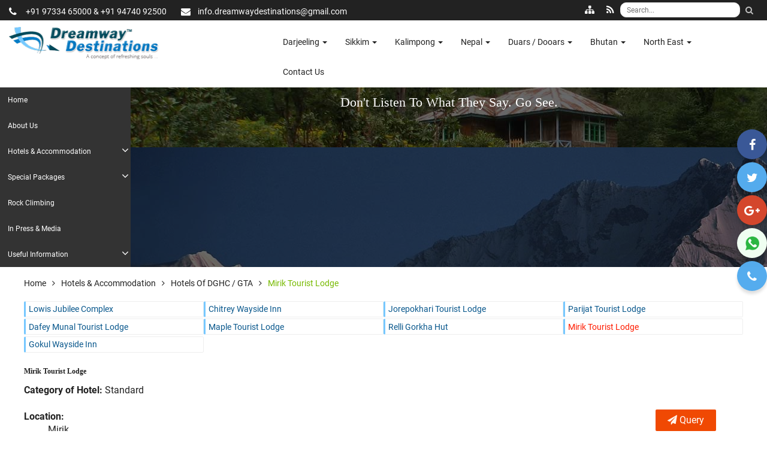

--- FILE ---
content_type: text/html; charset=UTF-8
request_url: https://www.visittobengal.com/mirik-tourist-lodge.php
body_size: 10795
content:
<!DOCTYPE html>
<html lang="en">
    <head>
        <meta http-equiv="Content-Type" content="text/html" charset="UTF-8">
        <meta name="viewport" content="width=device-width, initial-scale=1">
        <title>Mirik Tourist Lodge</title>

        <meta name="description" data-react-helmet="true" content="Mirik Tourist Lodge" >
        <meta name="robots" content="index,follow" />
        <meta name="googlebot" content="index, follow" />
        <meta name="yahooseeker" content="index, follow" />
        <meta name="msnbot" content="index, follow" />
        <meta name="Rating" content="General" />
                    <base href="https://www.visittobengal.com/" />  
                
        <meta name="cache-control" content="cache">
        <meta http-equiv="X-UA-Compatible" content="IE=edge">
        <meta name="author" content="visittobengal.com">
        <meta name="copyright" content="visittobengal.com">
       
        <meta property="og:title" data-react-helmet="true" content="Mirik Tourist Lodge" />
        <meta property="og:type" content="website" />
        <meta property="og:url" content="https://www.visittobengal.com/mirik-tourist-lodge.php" />
        <meta property="og:site_name" content="visittobengal.com" />
        <meta property="og:description" data-react-helmet="true" content="Mirik Tourist Lodge" />

        <meta name="twitter:card" content="summary" />
        <meta name="twitter:site" content="@visittobengal" />
        <meta name="twitter:title" content="Mirik Tourist Lodge" />
        <meta name="twitter:description" content="Mirik Tourist Lodge" />
        <meta name="twitter:image" content="https://www.visittobengal.com/userassets/images/dreamway-destinations-logo.png" />

        <meta name="document-type" content="public" />
        <meta name="document-distribution" content="global" />
        <meta name="classification" content="Dreamway Destinations" />
        <meta name="coverage" content="Worldwide" />
        <meta name="allow-search" content="yes" />
        <meta name="rating" content="safe for kids" />

        <meta name="reply-to" content="info@dreamwaydestinations.com" />
        <meta name="revisit-after" content="daily" />
        <meta name="expires" content="never" />
        <meta name="language" content="english" />
        <meta name="geo.region" content="Siliguri-WB-India" />
        <meta name="geo.placename" content="Bagdogra, West Bengal" />
        <meta name="geo.position" content="26.7008054,88.319185" />
        <meta name="ICBM" content="26.7008054,88.319185" />
		<meta name="design by" content="https://www.apexinvention.com" />

        <link rel="icon" href="favicon.png">
        

        <!-- jQuery js -->
        <script src="./userassets/js/jquery-2.1.4.min.js"></script> 
        <!-- base js -->
        <script src="./userassets/js/base.js"></script>        
        

    </head>
    <body itemscope itemtype="http://schema.org/WebPage">
        <div class="boxed_wrapper">
            <header class="top-bar padd-1">
                <div class="clearfix">
                    <ul class="top-bar-text float_left">
                        <li><i class="fa fa-phone"></i> +91 97334 65000 & +91 94740 92500</li>
                        <li><i class="fa fa-envelope"></i>info.dreamwaydestinations@gmail.com</li>
                    </ul>
                    <div class="float_right" itemscope itemtype="http://schema.org/WebSite">
                        <link itemprop="url" href="https://www.visittobengal.com/"/>
                        <form itemprop="potentialAction" itemscope itemtype="http://schema.org/SearchAction" action="search.php" method="get" name="SearchForm" id="SearchForm">
                            <meta itemprop="target" content="https://www.visittobengal.com/search.php?q={q}"/>
                            <input class="search-box" itemprop="query-input" name="q" type="search" placeholder="Search..." />
                            <button type="submit" value="Search" name="Submit" class="search-button"><span class="icon fa fa-search"></span></button>
                        </form>
                    </div>
                    <a class="rssicon" href="rss.php" target="_blank"><i class="fa fa-rss"></i></a>
                    <a class="rssicon" href="site-map.php"><i class="fa fa-sitemap" aria-hidden="true"></i></a>
                </div>
            </header>
            <div class="mainmenu-area stricky padd-1">
                <div class="row">
                    <div class="col-md-3">
                        <div class="main-logo">
                            <a href="index.php"><img src="userassets/images/dreamway-destinations-logo.png" alt="Dreamway Destinations"></a>
                        </div>
                    </div>
                    <div class="col-md-8 menu-column" style="float: right">
                        <nav class="main-menu"> 												
                                <div class="collapse navbar-collapse js-navbar-collapse">
        <ul class="nav navbar-nav">
                            <li itemscope itemtype="http://www.schema.org/SiteNavigationElement" class="dropdown mega-dropdown">
                    <a itemprop="url" title="Darjeeling Tour Information | Destinations around Darjeeling" href="https://www.visittobengal.com/darjeeling.php" >
                        <span itemprop="name">Darjeeling <span class="caret"></span></span></a>
                                                <ul class="dropdown-menu mega-dropdown-menu">
                                                                    <li class="col-sm-4">
                                        <ul>
                                            <li itemscope itemtype="http://www.schema.org/SiteNavigationElement" class="dropdown-header">
                                                                                                <a itemprop="url" title="Darjeeling Tour Packages, Book Darjeeling Holiday Package at Reasonable Price" href="https://www.visittobengal.com/darjeeling-packages.php" >
                                                    <span itemprop="name">Darjeeling Packages</span>
                                                </a>
                                            </li>
                                                                                                <li itemscope itemtype="http://www.schema.org/SiteNavigationElement"><a itemprop="url" title="Darjeeling Tour Package 02 Nights & 03 Days" href="https://www.visittobengal.com/darjeeling-tour-02-nights-03-days.php" ><span itemprop="name">Darjeeling Tour 02 N & 03 D</span></a>
                                                    </li>
                                                                                                        <li itemscope itemtype="http://www.schema.org/SiteNavigationElement"><a itemprop="url" title="Kurseong 02 Nights & 03 Days | Darjeeling Tour Package" href="https://www.visittobengal.com/kurseong-visit-for-02-nights-03-days.php" ><span itemprop="name">Kurseong Tour 02 N & 03 D</span></a>
                                                    </li>
                                                                                                        <li itemscope itemtype="http://www.schema.org/SiteNavigationElement"><a itemprop="url" title="Tinchuley Package Tour for 03 Nights & 04 Days" href="https://www.visittobengal.com/tinchuley-takdah-03-nights-04-days.php" ><span itemprop="name">Tinchuley & Takdah 03 N & 04 D</span></a>
                                                    </li>
                                                                                                        <li itemscope itemtype="http://www.schema.org/SiteNavigationElement"><a itemprop="url" title="Darjeeling Tour Package 03 Nights & 04 Days" href="https://www.visittobengal.com/darjeeling-tour-03-nights-04-days.php" ><span itemprop="name">Darjeeling Tour 03 N & 04 D</span></a>
                                                    </li>
                                                                                                        <li itemscope itemtype="http://www.schema.org/SiteNavigationElement"><a itemprop="url" title="Darjeeling & Chatakpur Package 04 Nights & 05 Days" href="https://www.visittobengal.com/darjeeling-chatakpur-04-nights-05-days.php" ><span itemprop="name">Darjeeling & Chatakpur 04 N & 05 D</span></a>
                                                    </li>
                                                                                            </ul>
                                    </li>
                                                                        <li class="col-sm-4">
                                        <ul>
                                            <li itemscope itemtype="http://www.schema.org/SiteNavigationElement" class="dropdown-header">
                                                                                                <a itemprop="url" title="Darjeeling Travel Information | Places to visit in Darjeeling" href="https://www.visittobengal.com/destinations-of-darjeeling.php" >
                                                    <span itemprop="name">Destinations of Darjeeling</span>
                                                </a>
                                            </li>
                                                                                                <li itemscope itemtype="http://www.schema.org/SiteNavigationElement"><a itemprop="url" title="Darjeeling Tour Information | Destinations around Darjeeling" href="https://www.visittobengal.com/darjeeling-town.php" ><span itemprop="name">Darjeeling Town</span></a>
                                                    </li>
                                                                                                        <li itemscope itemtype="http://www.schema.org/SiteNavigationElement"><a itemprop="url" title="Mirik Tour Information | Destinations around Mirik" href="https://www.visittobengal.com/mirik-lake.php" ><span itemprop="name">Mirik (Lake)</span></a>
                                                    </li>
                                                                                                        <li itemscope itemtype="http://www.schema.org/SiteNavigationElement"><a itemprop="url" title="Kurseong Tour Information | Destinations around Kurseong" href="https://www.visittobengal.com/kurseong.php" ><span itemprop="name">Kurseong</span></a>
                                                    </li>
                                                                                                        <li itemscope itemtype="http://www.schema.org/SiteNavigationElement"><a itemprop="url" title="Lamahatta & Peshok Tour Information | Destinations around Lamahatta & Peshok" href="https://www.visittobengal.com/lamahatta-peshok.php" ><span itemprop="name">Lamahatta & Peshok</span></a>
                                                    </li>
                                                                                                        <li itemscope itemtype="http://www.schema.org/SiteNavigationElement"><a itemprop="url" title="Sandakphu Tour Information | Destinations around Sandakphu" href="https://www.visittobengal.com/sandakphu-falut-trek.php" ><span itemprop="name">Sandakphu or Sandakfu/ Falut Trek</span></a>
                                                    </li>
                                                                                            </ul>
                                    </li>
                                                                        <li class="col-sm-4">
                                        <ul>
                                            <li itemscope itemtype="http://www.schema.org/SiteNavigationElement" class="dropdown-header">
                                                                                                <a itemprop="url" title="Special Attraction in Darjeeling" href="https://www.visittobengal.com/special-attraction-darjeeling.php" >
                                                    <span itemprop="name">Special Attraction</span>
                                                </a>
                                            </li>
                                                                                                <li itemscope itemtype="http://www.schema.org/SiteNavigationElement"><a itemprop="url" title="Homestay at Darjeeling, Eco-homestay at Darjeeling," href="https://www.visittobengal.com/eco-home-stay-darjeeling.php" ><span itemprop="name">Home Stay</span></a>
                                                    </li>
                                                                                                        <li itemscope itemtype="http://www.schema.org/SiteNavigationElement"><a itemprop="url" title="Tea Tourism In Darjeeling" href="https://www.visittobengal.com/tea-tourism-darjeeling.php" ><span itemprop="name">Tea Tourism</span></a>
                                                    </li>
                                                                                                        <li itemscope itemtype="http://www.schema.org/SiteNavigationElement"><a itemprop="url" title="Corporate Package" href="https://www.visittobengal.com/corporate-pacakges-darjeeling.php" ><span itemprop="name">Corporate Packages</span></a>
                                                    </li>
                                                                                                        <li itemscope itemtype="http://www.schema.org/SiteNavigationElement"><a itemprop="url" title="Adventure Tour Activities :: Darjeeling" href="https://www.visittobengal.com/adventure-tourism-darjeeling.php" ><span itemprop="name">Adventure Tourism</span></a>
                                                    </li>
                                                                                                        <li itemscope itemtype="http://www.schema.org/SiteNavigationElement"><a itemprop="url" title="Sightseeing Places in Darjeeling Town" href="https://www.visittobengal.com/sightseeing-at-darjeeling.php" ><span itemprop="name">Sightseeing at Darjeeling</span></a>
                                                    </li>
                                                                                            </ul>
                                    </li>
                                                                </ul>
                                            </li>
                                <li itemscope itemtype="http://www.schema.org/SiteNavigationElement" class="dropdown mega-dropdown">
                    <a itemprop="url" title="Sikkim Tourism and Travel Information" href="https://www.visittobengal.com/sikkim.php" >
                        <span itemprop="name">Sikkim <span class="caret"></span></span></a>
                                                <ul class="dropdown-menu mega-dropdown-menu">
                                                                    <li class="col-sm-4">
                                        <ul>
                                            <li itemscope itemtype="http://www.schema.org/SiteNavigationElement" class="dropdown-header">
                                                                                                <a itemprop="url" title="Sikkim Travel Information | Places to visit in Sikkim" href="https://www.visittobengal.com/destinations-of-sikkim.php" >
                                                    <span itemprop="name">Destinations of Sikkim</span>
                                                </a>
                                            </li>
                                                                                                <li itemscope itemtype="http://www.schema.org/SiteNavigationElement"><a itemprop="url" title="Gangtok Tour Information | Destinations around Gangtok" href="https://www.visittobengal.com/gangtok.php" ><span itemprop="name">Gangtok</span></a>
                                                    </li>
                                                                                                        <li itemscope itemtype="http://www.schema.org/SiteNavigationElement"><a itemprop="url" title="Pelling & Yuksom Tour Information | Destinations around Pelling & Yuksom" href="https://www.visittobengal.com/pelling.php" ><span itemprop="name">Pelling & Yuksom</span></a>
                                                    </li>
                                                                                                        <li itemscope itemtype="http://www.schema.org/SiteNavigationElement"><a itemprop="url" title="Namchi & Ravangla Tour Information | Destinations around South Sikkim" href="https://www.visittobengal.com/ravangla.php" ><span itemprop="name">Namchi & Ravangla</span></a>
                                                    </li>
                                                                                                        <li itemscope itemtype="http://www.schema.org/SiteNavigationElement"><a itemprop="url" title="Lachung & Yumthang valley Tour Information | Destinations around Yumthang" href="https://www.visittobengal.com/lachung-yumthang-valley.php" ><span itemprop="name">Lachung & Yumthang Valley</span></a>
                                                    </li>
                                                                                                        <li itemscope itemtype="http://www.schema.org/SiteNavigationElement"><a itemprop="url" title="Lachen & Gurudongmar Lake Tour Information | Destinations around Lachen" href="https://www.visittobengal.com/lachen-gurudongmar-lake-sikkim.php" ><span itemprop="name">Lachen & Gurudongmar Lake</span></a>
                                                    </li>
                                                                                            </ul>
                                    </li>
                                                                        <li class="col-sm-4">
                                        <ul>
                                            <li itemscope itemtype="http://www.schema.org/SiteNavigationElement" class="dropdown-header">
                                                                                                <a itemprop="url" title="Sikkim Tour Packages" href="https://www.visittobengal.com/sikkim-packages.php" >
                                                    <span itemprop="name">Sikkim Package</span>
                                                </a>
                                            </li>
                                                                                                <li itemscope itemtype="http://www.schema.org/SiteNavigationElement"><a itemprop="url" title="Amazing Aritar Tour Package 2 Nights 3 Days (Silk Route)" href="https://www.visittobengal.com/aritar-02-nights-03-days.php" ><span itemprop="name">Aritar 02 N & 03 D</span></a>
                                                    </li>
                                                                                                        <li itemscope itemtype="http://www.schema.org/SiteNavigationElement"><a itemprop="url" title="Gangtok Sikkim Tour Package | Gangtok Sikkim 2 Nights 3 Days" href="https://www.visittobengal.com/gangtok-02-nights-03-days.php" ><span itemprop="name">Gangtok 02 N & 03 D</span></a>
                                                    </li>
                                                                                                        <li itemscope itemtype="http://www.schema.org/SiteNavigationElement"><a itemprop="url" title="Pedong, Zuluk & Reshikhola 03 Nights 04 Days" href="https://www.visittobengal.com/pedong-zuluk-reshikhola-03-nights-04-days.php" ><span itemprop="name">Pedong, Zuluk & Reshikhola 03 Nights 04 Days</span></a>
                                                    </li>
                                                                                                        <li itemscope itemtype="http://www.schema.org/SiteNavigationElement"><a itemprop="url" title="Lachung Valley Package 03 Nights and 04 Days (North Sikkim)" href="https://www.visittobengal.com/lachung-03-nights-04-days.php" ><span itemprop="name">Lachung 03 N & 04 D</span></a>
                                                    </li>
                                                                                                        <li itemscope itemtype="http://www.schema.org/SiteNavigationElement"><a itemprop="url" title="Zuluk Or Padamchein & Reshikhola, 03 Nights and 04 Days" href="https://www.visittobengal.com/zuluk-padamchein-reshikhola-03-nights-04-days.php" ><span itemprop="name">Zuluk Or Padamchein & Reshikhola 03 Nights 04 Days</span></a>
                                                    </li>
                                                                                            </ul>
                                    </li>
                                                                        <li class="col-sm-4">
                                        <ul>
                                            <li itemscope itemtype="http://www.schema.org/SiteNavigationElement" class="dropdown-header">
                                                                                                <a itemprop="url" title="Special Attraction In Sikkim" href="https://www.visittobengal.com/special-attraction-sikkim.php" >
                                                    <span itemprop="name">Special Attraction</span>
                                                </a>
                                            </li>
                                                                                                <li itemscope itemtype="http://www.schema.org/SiteNavigationElement"><a itemprop="url" title="Home Stay Sikkim" href="https://www.visittobengal.com/eco-home-stay-sikkim.php" ><span itemprop="name">Home Stay Sikkim</span></a>
                                                    </li>
                                                                                                        <li itemscope itemtype="http://www.schema.org/SiteNavigationElement"><a itemprop="url" title="Monastery Tour " href="https://www.visittobengal.com/monastery-tourism.php" ><span itemprop="name">Monastery Tourism</span></a>
                                                    </li>
                                                                                                        <li itemscope itemtype="http://www.schema.org/SiteNavigationElement"><a itemprop="url" title="Corporate Package" href="https://www.visittobengal.com/corporate-packages-sikkim.php" ><span itemprop="name">Corporate Packages</span></a>
                                                    </li>
                                                                                                        <li itemscope itemtype="http://www.schema.org/SiteNavigationElement"><a itemprop="url" title="Adventure Tourism in Sikkim" href="https://www.visittobengal.com/adventure-tourism-sikkim.php" ><span itemprop="name">Adventure Tourism</span></a>
                                                    </li>
                                                                                            </ul>
                                    </li>
                                                                </ul>
                                            </li>
                                <li itemscope itemtype="http://www.schema.org/SiteNavigationElement" class="dropdown mega-dropdown">
                    <a itemprop="url" title="Kalimpong Tour Information | Destinations around Kalimpong" href="https://www.visittobengal.com/kalimpong.php" >
                        <span itemprop="name">Kalimpong <span class="caret"></span></span></a>
                                                <ul class="dropdown-menu mega-dropdown-menu">
                                                                    <li class="col-sm-4">
                                        <ul>
                                            <li itemscope itemtype="http://www.schema.org/SiteNavigationElement" class="dropdown-header">
                                                                                                <a itemprop="url" title="Kalimpong Travel Information | Places to visit in Kalimpong" href="https://www.visittobengal.com/destinations-of-kalimpong.php" >
                                                    <span itemprop="name">Destinations of Kalimpong</span>
                                                </a>
                                            </li>
                                                                                                <li itemscope itemtype="http://www.schema.org/SiteNavigationElement"><a itemprop="url" title="Pedong, Rikissum & Sillerygaon Tour Information | Destinations around Pedong, Rikissum & Sillerygaon" href="https://www.visittobengal.com/pedong-rikissum-damsang-fort-sillery.php" ><span itemprop="name">Pedong / Rikissum / Damsang Fort / Sillery</span></a>
                                                    </li>
                                                                                                        <li itemscope itemtype="http://www.schema.org/SiteNavigationElement"><a itemprop="url" title="Lava & Lolaygaon Tour Information | Destinations around Kalimpong" href="https://www.visittobengal.com/lava-lolaygaon-rishyap.php" ><span itemprop="name">Lava, Lolaygaon & Rishyap</span></a>
                                                    </li>
                                                                                                        <li itemscope itemtype="http://www.schema.org/SiteNavigationElement"><a itemprop="url" title="Icchey Gaon & Ramdhura Tour Information | Destinations around Kalimpong" href="https://www.visittobengal.com/iccheygaon-ramdhura.php" ><span itemprop="name">Iccheygaon & Ramdhura</span></a>
                                                    </li>
                                                                                                        <li itemscope itemtype="http://www.schema.org/SiteNavigationElement"><a itemprop="url" title="Kalimpong Town Tour Information | Destinations around Kalimpong Town" href="https://www.visittobengal.com/kalimpong-town.php" ><span itemprop="name">Kalimpong Town</span></a>
                                                    </li>
                                                                                            </ul>
                                    </li>
                                                                        <li class="col-sm-4">
                                        <ul>
                                            <li itemscope itemtype="http://www.schema.org/SiteNavigationElement" class="dropdown-header">
                                                                                                <a itemprop="url" title="Kalimpong 2 Nights / 3 Days Tour" href="https://www.visittobengal.com/kalimpong-packages.php" >
                                                    <span itemprop="name">Kalimpong Package</span>
                                                </a>
                                            </li>
                                                                                                <li itemscope itemtype="http://www.schema.org/SiteNavigationElement"><a itemprop="url" title="Kalimpong Visit for 02 Nights and 03 Days" href="https://www.visittobengal.com/kalimpong-deollo-02-nights-03-days.php" ><span itemprop="name">Kalimpong & Deollo 02 N & 03 D</span></a>
                                                    </li>
                                                                                                        <li itemscope itemtype="http://www.schema.org/SiteNavigationElement"><a itemprop="url" title="Silk Route Package (Pedong & Zuluk) Package 03 Nights and 04 Days" href="https://www.visittobengal.com/silk-route-pedong-zuluk-03-nights-04-days.php" ><span itemprop="name">Silk Route (Pedong & Zuluk) 03 N & 04 D</span></a>
                                                    </li>
                                                                                                        <li itemscope itemtype="http://www.schema.org/SiteNavigationElement"><a itemprop="url" title="Kalimpong Tour Package 3 Nights and 4 Days Holiday Packages" href="https://www.visittobengal.com/kalimpong-tour-03-nights-04-days.php" ><span itemprop="name">Kalimpong Tour 03 N & 04 D</span></a>
                                                    </li>
                                                                                                        <li itemscope itemtype="http://www.schema.org/SiteNavigationElement"><a itemprop="url" title="Silk Route (Kalimpong & Zuluk) Package 03 Night and 04 Days" href="https://www.visittobengal.com/silk-route-kalimpong-zuluk-03-nights-04-days.php" ><span itemprop="name">Silk Route (Kalimpong & Zuluk) 03 N & 04 D</span></a>
                                                    </li>
                                                                                                        <li itemscope itemtype="http://www.schema.org/SiteNavigationElement"><a itemprop="url" title="Kalimpong & Gangtok Package Tour 04 Nights and 05 Days" href="https://www.visittobengal.com/kalimpong-gangtok-04-nights-05-days.php" ><span itemprop="name">Kalimpong & Gangtok 04 N & 05 D</span></a>
                                                    </li>
                                                                                            </ul>
                                    </li>
                                                                        <li class="col-sm-4">
                                        <ul>
                                            <li itemscope itemtype="http://www.schema.org/SiteNavigationElement" class="dropdown-header">
                                                                                                <a itemprop="url" title="Special Attraction of Kalimpong, Homestay at Kalimpong" href="https://www.visittobengal.com/special-attraction-kalimpong.php" >
                                                    <span itemprop="name">Special Attraction</span>
                                                </a>
                                            </li>
                                                                                                <li itemscope itemtype="http://www.schema.org/SiteNavigationElement"><a itemprop="url" title="Home Stay in Kalimpong, Homestay Packages for Kalimpong, Vehicle and homestay packages" href="https://www.visittobengal.com/home-stay-kalimpong.php" ><span itemprop="name">Home Stay</span></a>
                                                    </li>
                                                                                                        <li itemscope itemtype="http://www.schema.org/SiteNavigationElement"><a itemprop="url" title="Tea Tourism" href="https://www.visittobengal.com/tea-tourism-kalimpong.php" ><span itemprop="name">Tea Tourism</span></a>
                                                    </li>
                                                                                                        <li itemscope itemtype="http://www.schema.org/SiteNavigationElement"><a itemprop="url" title="Adventure Tourism" href="https://www.visittobengal.com/adventure-tourism-kalimpong.php" ><span itemprop="name">Adventure Tourism</span></a>
                                                    </li>
                                                                                                        <li itemscope itemtype="http://www.schema.org/SiteNavigationElement"><a itemprop="url" title="Corporate Packages" href="https://www.visittobengal.com/corporate-packages-kalimpong.php" ><span itemprop="name">Corporate Packages</span></a>
                                                    </li>
                                                                                                        <li itemscope itemtype="http://www.schema.org/SiteNavigationElement"><a itemprop="url" title="Sightseeing at Kalimpong" href="https://www.visittobengal.com/sightseeing-at-kalimpong.php" ><span itemprop="name">Sightseeing at Kalimpong</span></a>
                                                    </li>
                                                                                            </ul>
                                    </li>
                                                                </ul>
                                            </li>
                                <li itemscope itemtype="http://www.schema.org/SiteNavigationElement" class="dropdown mega-dropdown">
                    <a itemprop="url" title="Nepal Tourism and Travel Information" href="https://www.visittobengal.com/nepal.php" >
                        <span itemprop="name">Nepal <span class="caret"></span></span></a>
                                                <ul class="dropdown-menu mega-dropdown-menu">
                                                                    <li class="col-sm-4">
                                        <ul>
                                            <li itemscope itemtype="http://www.schema.org/SiteNavigationElement" class="dropdown-header">
                                                                                                <a itemprop="url" title="Nepal Tourism" href="https://www.visittobengal.com/destinations-of-nepal.php" >
                                                    <span itemprop="name">Destinations of Nepal</span>
                                                </a>
                                            </li>
                                                                                                <li itemscope itemtype="http://www.schema.org/SiteNavigationElement"><a itemprop="url" title="Kathmandu" href="https://www.visittobengal.com/kathmandu-package-tour-.php" ><span itemprop="name">Kathmandu</span></a>
                                                    </li>
                                                                                                        <li itemscope itemtype="http://www.schema.org/SiteNavigationElement"><a itemprop="url" title="Chitwan" href="https://www.visittobengal.com/chitwan-safari-tour-package.php" ><span itemprop="name">Chitwan</span></a>
                                                    </li>
                                                                                                        <li itemscope itemtype="http://www.schema.org/SiteNavigationElement"><a itemprop="url" title="Birgunj" href="https://www.visittobengal.com/birgunj-travel-tour.php" ><span itemprop="name">Birgunj</span></a>
                                                    </li>
                                                                                            </ul>
                                    </li>
                                                                        <li class="col-sm-4">
                                        <ul>
                                            <li itemscope itemtype="http://www.schema.org/SiteNavigationElement" class="dropdown-header">
                                                                                                <a itemprop="url" title="Nepal Tours Package" href="https://www.visittobengal.com/nepal-packages.php" >
                                                    <span itemprop="name">Nepal  Packages</span>
                                                </a>
                                            </li>
                                                                                                <li itemscope itemtype="http://www.schema.org/SiteNavigationElement"><a itemprop="url" title="Kathmandu Tour Package | Package for 02 Nights 03 Days Nepal Tour" href="https://www.visittobengal.com/kathmandu-tour-02-n-03-d.php" ><span itemprop="name">Kathmandu Tour 02 N & 03 D</span></a>
                                                    </li>
                                                                                                        <li itemscope itemtype="http://www.schema.org/SiteNavigationElement"><a itemprop="url" title="Kathmandu Tour Package | Package for 03 Nights 04 Days | Nepal Tour Package" href="https://www.visittobengal.com/kathmandu-tour-03-n-04-d.php" ><span itemprop="name">Kathmandu Tour 03 N & 04 D</span></a>
                                                    </li>
                                                                                                        <li itemscope itemtype="http://www.schema.org/SiteNavigationElement"><a itemprop="url" title="Kathmandu & Nagarkot Tour Package | 03 Nights 04 Days Package | Nepal Tour" href="https://www.visittobengal.com/kathmandu-nagarkot-03-n-04-d.php" ><span itemprop="name">Kathmandu & Nagarkot  03 N 04 D</span></a>
                                                    </li>
                                                                                                        <li itemscope itemtype="http://www.schema.org/SiteNavigationElement"><a itemprop="url" title="Birgunj, Pokhara & Kathmandu Tour Package |  Package for 04 Nights 05 Days | Nepal Tour Package" href="https://www.visittobengal.com/birgunj-pokhara-kathmandu-04-n-05-d.php" ><span itemprop="name">Birgunj, Pokhara & Kathmandu 04 N & 05 D</span></a>
                                                    </li>
                                                                                                        <li itemscope itemtype="http://www.schema.org/SiteNavigationElement"><a itemprop="url" title="Kathmandu & Nagarkot Tour Package | Package for 04 Nights 05 Days | Nepal Tour" href="https://www.visittobengal.com/kathmandu-nagarkot-04-n-05-d.php" ><span itemprop="name">Kathmandu & Nagarkot 04 N 05 D</span></a>
                                                    </li>
                                                                                            </ul>
                                    </li>
                                                                        <li class="col-sm-4">
                                        <ul>
                                            <li itemscope itemtype="http://www.schema.org/SiteNavigationElement" class="dropdown-header">
                                                                                                <a itemprop="url" title="Nepal Special Attractions" href="https://www.visittobengal.com/special-attraction-nepal.php" >
                                                    <span itemprop="name">Special Attraction</span>
                                                </a>
                                            </li>
                                                                                                <li itemscope itemtype="http://www.schema.org/SiteNavigationElement"><a itemprop="url" title="Nepal Eco Home Stay" href="https://www.visittobengal.com/eco--home-stay-nepal.php" ><span itemprop="name">Eco / Home Stay</span></a>
                                                    </li>
                                                                                                        <li itemscope itemtype="http://www.schema.org/SiteNavigationElement"><a itemprop="url" title="Tea Tourism in Nepal" href="https://www.visittobengal.com/tea-tourism-nepal.php" ><span itemprop="name">Tea Tourism</span></a>
                                                    </li>
                                                                                                        <li itemscope itemtype="http://www.schema.org/SiteNavigationElement"><a itemprop="url" title="Corporate Package" href="https://www.visittobengal.com/corporate-packages-nepal.php" ><span itemprop="name">Corporate Packages</span></a>
                                                    </li>
                                                                                                        <li itemscope itemtype="http://www.schema.org/SiteNavigationElement"><a itemprop="url" title="Adventure Tourism Nepal" href="https://www.visittobengal.com/adventure-tourism-nepal.php" ><span itemprop="name">Adventure Tourism</span></a>
                                                    </li>
                                                                                            </ul>
                                    </li>
                                                                </ul>
                                            </li>
                                <li itemscope itemtype="http://www.schema.org/SiteNavigationElement" class="dropdown mega-dropdown">
                    <a itemprop="url" title="Duars / Dooars Tourism and Travel Information" href="https://www.visittobengal.com/duars-dooars.php" >
                        <span itemprop="name">Duars / Dooars <span class="caret"></span></span></a>
                                                <ul class="dropdown-menu mega-dropdown-menu">
                                                                    <li class="col-sm-4">
                                        <ul>
                                            <li itemscope itemtype="http://www.schema.org/SiteNavigationElement" class="dropdown-header">
                                                                                                <a itemprop="url" title="Destinations of Dooars" href="https://www.visittobengal.com/destinations-of-dooars.php" >
                                                    <span itemprop="name">Destinations of Dooars</span>
                                                </a>
                                            </li>
                                                                                                <li itemscope itemtype="http://www.schema.org/SiteNavigationElement"><a itemprop="url" title="Jaldapara Wildlife Sanctuary" href="https://www.visittobengal.com/jaldapara-wildlife-sanctuary-travel.php" ><span itemprop="name">Jaldapara Wildlife Sanctuary</span></a>
                                                    </li>
                                                                                                        <li itemscope itemtype="http://www.schema.org/SiteNavigationElement"><a itemprop="url" title="Gorumara National Park" href="https://www.visittobengal.com/gorumara-national-park-safari.php" ><span itemprop="name">Gorumara National Park</span></a>
                                                    </li>
                                                                                                        <li itemscope itemtype="http://www.schema.org/SiteNavigationElement"><a itemprop="url" title="Chapramari forests" href="https://www.visittobengal.com/chapramari-forests-safari.php" ><span itemprop="name">Chapramari forests</span></a>
                                                    </li>
                                                                                                        <li itemscope itemtype="http://www.schema.org/SiteNavigationElement"><a itemprop="url" title="Buxa Tiger reserve / Buxa Duar" href="https://www.visittobengal.com/buxa-tiger-reserve-visit.php" ><span itemprop="name">Buxa Tiger reserve / Buxa Du</span></a>
                                                    </li>
                                                                                            </ul>
                                    </li>
                                                                        <li class="col-sm-4">
                                        <ul>
                                            <li itemscope itemtype="http://www.schema.org/SiteNavigationElement" class="dropdown-header">
                                                                                                <a itemprop="url" title="Dooars Tours Package" href="https://www.visittobengal.com/dooars-packages.php" >
                                                    <span itemprop="name">Dooars Packages</span>
                                                </a>
                                            </li>
                                                                                                <li itemscope itemtype="http://www.schema.org/SiteNavigationElement"><a itemprop="url" title="Jaldapara National Park Package 02 Nights & 03 Days" href="https://www.visittobengal.com/jaldapara-national-park-02-nights-03-days.php" ><span itemprop="name">Jaldapara National Park 02 N & 03 D</span></a>
                                                    </li>
                                                                                                        <li itemscope itemtype="http://www.schema.org/SiteNavigationElement"><a itemprop="url" title="Gorumara National Park Package 02 Nights & 03 Days" href="https://www.visittobengal.com/gorumara-national-park-02-nights-03-days.php" ><span itemprop="name">Gorumara National Park 02 N & 03 D</span></a>
                                                    </li>
                                                                                                        <li itemscope itemtype="http://www.schema.org/SiteNavigationElement"><a itemprop="url" title="Rajabhatkhawa & Buxa Tour Package | Package for 02 Nights 03 Days | Dooars Tour Package" href="https://www.visittobengal.com/rajabhatkhawa-buxa-02-n-03-d.php" ><span itemprop="name">Rajabhatkhawa & Buxa 02 N & 03 D</span></a>
                                                    </li>
                                                                                                        <li itemscope itemtype="http://www.schema.org/SiteNavigationElement"><a itemprop="url" title="Gorumara National Park Package 03 Nights & 04 Days" href="https://www.visittobengal.com/gorumara-national-park-03-nights-04-days.php" ><span itemprop="name">Gorumara National Park 03 N & 04 D</span></a>
                                                    </li>
                                                                                                        <li itemscope itemtype="http://www.schema.org/SiteNavigationElement"><a itemprop="url" title="Rajabhatkhawa & Buxa Tour Package | Package for 03 Nights 04 Days | Dooars Tour Package" href="https://www.visittobengal.com/rajabhatkhawa-buxa-03-n-04-d.php" ><span itemprop="name">Rajabhatkhawa & Buxa 03 N & 04 D</span></a>
                                                    </li>
                                                                                            </ul>
                                    </li>
                                                                        <li class="col-sm-4">
                                        <ul>
                                            <li itemscope itemtype="http://www.schema.org/SiteNavigationElement" class="dropdown-header">
                                                                                                <a itemprop="url" title="Dooars Special Attractions" href="https://www.visittobengal.com/special-attractions-dooars.php" >
                                                    <span itemprop="name">Special Attractions</span>
                                                </a>
                                            </li>
                                                                                                <li itemscope itemtype="http://www.schema.org/SiteNavigationElement"><a itemprop="url" title="Dooars Eco Home Stay" href="https://www.visittobengal.com/eco-home-stay-dooars.php" ><span itemprop="name">Eco / Home Stay</span></a>
                                                    </li>
                                                                                                        <li itemscope itemtype="http://www.schema.org/SiteNavigationElement"><a itemprop="url" title="Tea Tourism " href="https://www.visittobengal.com/tea-tourism-dooars.php" ><span itemprop="name">Tea Tourism</span></a>
                                                    </li>
                                                                                                        <li itemscope itemtype="http://www.schema.org/SiteNavigationElement"><a itemprop="url" title="Corporate Package" href="https://www.visittobengal.com/corporate-packages-dooars.php" ><span itemprop="name">Corporate Packages</span></a>
                                                    </li>
                                                                                                        <li itemscope itemtype="http://www.schema.org/SiteNavigationElement"><a itemprop="url" title="Adventure Tourism in Dooars" href="https://www.visittobengal.com/adventure-tourism-dooars.php" ><span itemprop="name">Adventure Tourism</span></a>
                                                    </li>
                                                                                            </ul>
                                    </li>
                                                                </ul>
                                            </li>
                                <li itemscope itemtype="http://www.schema.org/SiteNavigationElement" class="dropdown mega-dropdown">
                    <a itemprop="url" title="Bhutan Tourism and Tour Packages" href="https://www.visittobengal.com/bhutan.php" >
                        <span itemprop="name">Bhutan <span class="caret"></span></span></a>
                                                <ul class="dropdown-menu mega-dropdown-menu">
                                                                    <li class="col-sm-4">
                                        <ul>
                                            <li itemscope itemtype="http://www.schema.org/SiteNavigationElement" class="dropdown-header">
                                                                                                <a itemprop="url" title="Bhutan Tourism and Travel Information" href="https://www.visittobengal.com/destinations-of-bhutan.php" >
                                                    <span itemprop="name">Destinations of Bhutan</span>
                                                </a>
                                            </li>
                                                                                                <li itemscope itemtype="http://www.schema.org/SiteNavigationElement"><a itemprop="url" title="Thimpu Details" href="https://www.visittobengal.com/thimpu.php" ><span itemprop="name">Thimpu</span></a>
                                                    </li>
                                                                                                        <li itemscope itemtype="http://www.schema.org/SiteNavigationElement"><a itemprop="url" title="Paro Tour" href="https://www.visittobengal.com/paro.php" ><span itemprop="name">Paro </span></a>
                                                    </li>
                                                                                                        <li itemscope itemtype="http://www.schema.org/SiteNavigationElement"><a itemprop="url" title="Punakha Details" href="https://www.visittobengal.com/punakha.php" ><span itemprop="name">Punakha</span></a>
                                                    </li>
                                                                                                        <li itemscope itemtype="http://www.schema.org/SiteNavigationElement"><a itemprop="url" title="Bumathang and Jakar" href="https://www.visittobengal.com/bumathang--jakar.php" ><span itemprop="name">Bumathang / Jakar</span></a>
                                                    </li>
                                                                                            </ul>
                                    </li>
                                                                        <li class="col-sm-4">
                                        <ul>
                                            <li itemscope itemtype="http://www.schema.org/SiteNavigationElement" class="dropdown-header">
                                                                                                <a itemprop="url" title="Customized Tours, Puja Packages, Darjeeling, Sikkim, Kalimpong, Mirik, Dooars or Andaman & Nicobar Islands" href="https://www.visittobengal.com/bhutan-packages.php" >
                                                    <span itemprop="name">Bhutan Packages</span>
                                                </a>
                                            </li>
                                                                                                <li itemscope itemtype="http://www.schema.org/SiteNavigationElement"><a itemprop="url" title="Thimphu (Bhutan) 04 Nights & 05 Days Tour Package" href="https://www.visittobengal.com/thimphu-tour-04-nights-05-days.php" ><span itemprop="name">Thimphu Tour 04 N & 05 D</span></a>
                                                    </li>
                                                                                                        <li itemscope itemtype="http://www.schema.org/SiteNavigationElement"><a itemprop="url" title="Pleasing Paro 04 Nights & 05 Days | Bhutan, Phuentsholling, Thimphu, Dzong" href="https://www.visittobengal.com/paro-tour-04-nights-05-days.php" ><span itemprop="name">Paro Tour 04 N & 05 D</span></a>
                                                    </li>
                                                                                                        <li itemscope itemtype="http://www.schema.org/SiteNavigationElement"><a itemprop="url" title="Thimphu & Phuentsholling Tour Package 05 Nights & 06 Days" href="https://www.visittobengal.com/thimphu-phuentsholling-05-nights-06-days.php" ><span itemprop="name">Thimphu & Phuentsholling 05 N & 06 D</span></a>
                                                    </li>
                                                                                                        <li itemscope itemtype="http://www.schema.org/SiteNavigationElement"><a itemprop="url" title="Paro & Thimpu (Bhutan) 05 Nights & 06 Days Package" href="https://www.visittobengal.com/phuentsholling-thimphu-paro-05-nights-06-days.php" ><span itemprop="name">Phuentsholling, Thimphu & Paro 05 N & 06 D</span></a>
                                                    </li>
                                                                                                        <li itemscope itemtype="http://www.schema.org/SiteNavigationElement"><a itemprop="url" title="Phuentsholing & Paro Tour Package 05 Nights 06 Days" href="https://www.visittobengal.com/paro-phuentsholling-05-nights-06-days.php" ><span itemprop="name">Paro & Phuentsholling 05 N & 06 D</span></a>
                                                    </li>
                                                                                            </ul>
                                    </li>
                                                                        <li class="col-sm-4">
                                        <ul>
                                            <li itemscope itemtype="http://www.schema.org/SiteNavigationElement" class="dropdown-header">
                                                                                                <a itemprop="url" title="Special Attractions" href="https://www.visittobengal.com/special-attractions-bhutan.php" >
                                                    <span itemprop="name">Special Attractions</span>
                                                </a>
                                            </li>
                                                                                                <li itemscope itemtype="http://www.schema.org/SiteNavigationElement"><a itemprop="url" title="Eco Stay / Home Stay" href="https://www.visittobengal.com/eco-home-stay-bhutan.php" ><span itemprop="name">Eco / Home Stay</span></a>
                                                    </li>
                                                                                                        <li itemscope itemtype="http://www.schema.org/SiteNavigationElement"><a itemprop="url" title="Tea Tourism" href="https://www.visittobengal.com/tea-tourism-bhutan.php" ><span itemprop="name">Tea Tourism</span></a>
                                                    </li>
                                                                                                        <li itemscope itemtype="http://www.schema.org/SiteNavigationElement"><a itemprop="url" title="Corporate Package" href="https://www.visittobengal.com/corporate-packages-bhutan.php" ><span itemprop="name">Corporate Packages</span></a>
                                                    </li>
                                                                                                        <li itemscope itemtype="http://www.schema.org/SiteNavigationElement"><a itemprop="url" title="Bhutan Adventure Tourism" href="https://www.visittobengal.com/adventure-tourism-bhutan.php" ><span itemprop="name">Adventure Tourism</span></a>
                                                    </li>
                                                                                            </ul>
                                    </li>
                                                                </ul>
                                            </li>
                                <li itemscope itemtype="http://www.schema.org/SiteNavigationElement" class="dropdown mega-dropdown">
                    <a itemprop="url" title="North-East India - Budget Travel - Adventure Travel - Tailor-made tour :: Introduction North East Himalaya" href="https://www.visittobengal.com/north-east-india.php" >
                        <span itemprop="name">North East <span class="caret"></span></span></a>
                                                <ul class="dropdown-menu mega-dropdown-menu">
                                                                    <li class="col-sm-4">
                                        <ul>
                                            <li itemscope itemtype="http://www.schema.org/SiteNavigationElement" class="dropdown-header">
                                                                                                <a itemprop="url" title="Other Destinations" href="https://www.visittobengal.com/other-destinations.php" >
                                                    <span itemprop="name">Destination Of NorthEast</span>
                                                </a>
                                            </li>
                                                                                                <li itemscope itemtype="http://www.schema.org/SiteNavigationElement"><a itemprop="url" title="Arunachal Pradesh Tour Information | Destinations around Arunachal Pradesh" href="https://www.visittobengal.com/arunachal-pradesh-tour-package-tawang.php" ><span itemprop="name">Arunachal Pradesh</span></a>
                                                    </li>
                                                                                                        <li itemscope itemtype="http://www.schema.org/SiteNavigationElement"><a itemprop="url" title="Meghalaya Tour Information | Destinations around Meghalaya" href="https://www.visittobengal.com/meghalaya-package-shillong.php" ><span itemprop="name">Meghalaya</span></a>
                                                    </li>
                                                                                                        <li itemscope itemtype="http://www.schema.org/SiteNavigationElement"><a itemprop="url" title="Assam Tour Information | Destinations around Assam" href="https://www.visittobengal.com/assam.php" ><span itemprop="name">Assam</span></a>
                                                    </li>
                                                                                                        <li itemscope itemtype="http://www.schema.org/SiteNavigationElement"><a itemprop="url" title="Nagaland Tour Information | Destinations around Nagaland" href="https://www.visittobengal.com/nagaland.php" ><span itemprop="name">Nagaland</span></a>
                                                    </li>
                                                                                                        <li itemscope itemtype="http://www.schema.org/SiteNavigationElement"><a itemprop="url" title="Manipur Tour Information | Destinations around Manipur" href="https://www.visittobengal.com/manipur.php" ><span itemprop="name">Manipur</span></a>
                                                    </li>
                                                                                            </ul>
                                    </li>
                                                                        <li class="col-sm-4">
                                        <ul>
                                            <li itemscope itemtype="http://www.schema.org/SiteNavigationElement" class="dropdown-header">
                                                                                                <a itemprop="url" title="North East Packages & Other Packages" href="https://www.visittobengal.com/other-packages.php" >
                                                    <span itemprop="name">Northeast Packages</span>
                                                </a>
                                            </li>
                                                                                                <li itemscope itemtype="http://www.schema.org/SiteNavigationElement"><a itemprop="url" title="Shillong Tour Package | Package for 02 Nights 03 Days  |  North East Tour Package" href="https://www.visittobengal.com/shillong-tour-02-n-03-d.php" ><span itemprop="name">Shillong Tour 02 N & 03 D</span></a>
                                                    </li>
                                                                                                        <li itemscope itemtype="http://www.schema.org/SiteNavigationElement"><a itemprop="url" title="Kaziranga & Shillong Tour Package | 04 Nights 05 Days North East Tour Package" href="https://www.visittobengal.com/kaziranga-shillong-tour-04-n-05-d.php" ><span itemprop="name">Kaziranga & Shillong Tour 04 N & 05 D</span></a>
                                                    </li>
                                                                                                        <li itemscope itemtype="http://www.schema.org/SiteNavigationElement"><a itemprop="url" title="Shillong Tour Package | Package for 03 Nights 04 Days  |  North East Tour Package" href="https://www.visittobengal.com/shillong-tour-03-n-04-d.php" ><span itemprop="name">Shillong Tour 03 N & 04 D</span></a>
                                                    </li>
                                                                                                        <li itemscope itemtype="http://www.schema.org/SiteNavigationElement"><a itemprop="url" title="Shillong  & Guwahati Tour Package | Package for 03 Nights 04 Days  |  North East Tour Package" href="https://www.visittobengal.com/shillong-guwahati-tour-03-n-04-d.php" ><span itemprop="name">Shillong & Guwahati Tour 03 N & 04 D</span></a>
                                                    </li>
                                                                                                        <li itemscope itemtype="http://www.schema.org/SiteNavigationElement"><a itemprop="url" title="Pobitora, Kaziranga, Nameri & Orang Tour Package 04 Nights & 05 Days" href="https://www.visittobengal.com/pobitora-kaziranga-nameri-orang-tour-04-n-05-d.php" ><span itemprop="name">Pobitora, Kaziranga, Nameri & Orang Tour 04 N & 05 D</span></a>
                                                    </li>
                                                                                            </ul>
                                    </li>
                                                                        <li class="col-sm-4">
                                        <ul>
                                            <li itemscope itemtype="http://www.schema.org/SiteNavigationElement" class="dropdown-header">
                                                                                                <a itemprop="url" title="Special Attraction North East" href="https://www.visittobengal.com/special-attraction-northeast.php" >
                                                    <span itemprop="name">Special Attraction</span>
                                                </a>
                                            </li>
                                                                                                <li itemscope itemtype="http://www.schema.org/SiteNavigationElement"><a itemprop="url" title="Home Stay North East" href="https://www.visittobengal.com/home-stay-northeast.php" ><span itemprop="name">Home Stay</span></a>
                                                    </li>
                                                                                                        <li itemscope itemtype="http://www.schema.org/SiteNavigationElement"><a itemprop="url" title="Tea Tourism North East" href="https://www.visittobengal.com/tea-tourism-northeast.php" ><span itemprop="name">Tea Tourism</span></a>
                                                    </li>
                                                                                                        <li itemscope itemtype="http://www.schema.org/SiteNavigationElement"><a itemprop="url" title="Corporate Packages Northeast" href="https://www.visittobengal.com/corporate-packages-northeast.php" ><span itemprop="name">Corporate Packages</span></a>
                                                    </li>
                                                                                                        <li itemscope itemtype="http://www.schema.org/SiteNavigationElement"><a itemprop="url" title="Adventure Tourism North East" href="https://www.visittobengal.com/adventure-tourism-northeast.php" ><span itemprop="name">Adventure Tourism</span></a>
                                                    </li>
                                                                                            </ul>
                                    </li>
                                                                </ul>
                                            </li>
                                <li itemscope itemtype="http://www.schema.org/SiteNavigationElement" >
                    <a itemprop="url" title="Contact Dreamway Destinations | Contact for tour package query or information" href="https://www.visittobengal.com/contact-us.php" >
                        <span itemprop="name">Contact Us </span></a>
                                    </li>
                        </ul>

    </div><!-- /.nav-collapse -->
    




                        </nav>
                    </div>
                </div>
            </div>
            
    <div class="blog-section">


        
            <div class="row">
                <div class="col-md-2">
                    <div id="l-menu" class="scrollbar scrollbar-primary">
                        <div class="leftmenu" id="accordion">
                            <div class="panel">
                                <a class="menu menu1" >Home</a>
                            </div>
                            <div class="panel">
                                <a class="menu menu1" >About Us</a>
                            </div>
                            <div class="panel">
                                <a class="menu menu1" >Bookings</a>
                            </div>
                            <div class="panel">
                                <a class="menu menu1" >Hotels &amp; Accommodation</a>
                            </div>
                            <div class="panel">
                                <a class="menu menu1" >Trekking Programs</a>
                            </div>
                            <div class="panel">
                                <a class="menu menu1" >Package Tours</a>
                            </div>
                            <div class="panel">
                                <a class="menu menu1" >Special Packages</a>
                            </div>
                        </div>
                        <script>
                            $(document).ready(function () {

                                $.ajax({
                                    type: "GET",
                                    cache: false,
                                    async: true,
                                    url: "index.php?ajax=1&loaderfile=leftmenu",
                                    success: function (msg) {
                                        $("#l-menu").html(msg);

                                    }
                                });
                            });
                        </script> 

                    </div>
                </div>
                <div class="col-md-10">
                    <div class="owl-carousel owl-theme">
                                                        <div class="item inner-banner has-base-color-overlay text-center" style="background: url(files/topslider/1.jpg);">
                                    <div class="box">
                                        <p>Travel is Not Really About Leaving Our Homes But Leaving Our Habits..</p>
                                    </div>
                                </div>
                                                                <div class="item inner-banner has-base-color-overlay text-center" style="background: url(files/topslider/3.jpg);">
                                    <div class="box">
                                        <p>Don&#39;t listen to what they say. Go see.</p>
                                    </div>
                                </div>
                                                                <div class="item inner-banner has-base-color-overlay text-center" style="background: url(files/topslider/4.jpg);">
                                    <div class="box">
                                        <p>Travel is the only thing you buy that makes you richer</p>
                                    </div>
                                </div>
                                                                <div class="item inner-banner has-base-color-overlay text-center" style="background: url(files/topslider/2.jpg);">
                                    <div class="box">
                                        <p>In the middle ages people use to Travel because of their religion,<br/>Now people travel because tourism is their religion. . .</p>
                                    </div>
                                </div>
                                
                    </div>
                </div>
            </div>
                        <div class="row">
        <div class="breadcumb-wrapper"><div class="container"><div class="pull-left" itemprop="breadcrumb"><ul class="list-inline link-list" itemscope itemtype="http://schema.org/BreadcrumbList"><li itemprop="itemListElement" itemscope itemtype="http://schema.org/ListItem"><a itemprop="item" href="index.php"><span itemprop="name">Home</span></a> <meta itemprop="position" content="1" /></li><li itemprop="itemListElement" itemscope itemtype="http://schema.org/ListItem"><a itemprop="item" href="https://www.visittobengal.com/hotels-accommodation.php" title="Hotel Services, Hotel Accommodations, Good Accommodations, Resorts and Quality" ><span itemprop="name">Hotels & Accommodation</span></a><meta itemprop="position" content="2" /></li><li itemprop="itemListElement" itemscope itemtype="http://schema.org/ListItem"><a itemprop="item" href="https://www.visittobengal.com/hotels-dghc.php" title="Hotels of Hill Authority" ><span itemprop="name">Hotels of DGHC / GTA</span></a><meta itemprop="position" content="3" /></li><li>Mirik Tourist Lodge</li></ul></div></div></div><div class="container"><div class="col-sm-3 submenus"><a href="https://www.visittobengal.com/lowis-jubilee-complex.php" title="Lowis Jubilee Complex" >Lowis Jubilee Complex</a></div><div class="col-sm-3 submenus"><a href="https://www.visittobengal.com/chitrey-wayside-inn-stay-kalimpong.php" title="Chitrey Wayside Inn" >Chitrey Wayside Inn</a></div><div class="col-sm-3 submenus"><a href="https://www.visittobengal.com/jorepokhari-tourist-lodge.php" title="Jorepokhari Tourist Lodge" >Jorepokhari Tourist Lodge</a></div><div class="col-sm-3 submenus"><a href="https://www.visittobengal.com/parijat-tourist-lodge.php" title="Parijat Tourist Lodge" >Parijat Tourist Lodge</a></div><div class="col-sm-3 submenus"><a href="https://www.visittobengal.com/dafey-munal-tourist-lodge.php" title="Dafey Munal Tourist Lodge" >Dafey Munal Tourist Lodge</a></div><div class="col-sm-3 submenus"><a href="https://www.visittobengal.com/maple-tourist-lodge.php" title="Maple Tourist Lodge" >Maple Tourist Lodge</a></div><div class="col-sm-3 submenus"><a href="https://www.visittobengal.com/relli-gorkha-hut.php" title="Relli Gorkha Hut" >Relli Gorkha Hut</a></div><div class="col-sm-3 submenus"><span> Mirik Tourist Lodge</span></div><div class="col-sm-3 submenus"><a href="https://www.visittobengal.com/gokul-wayside-inn.php" title="Gokul Wayside Inn" >Gokul Wayside Inn</a></div></div>        </div>
        </div>


    <script>
    $(document).ready(function () {
        var owl = $('.owl-carousel');
        owl.owlCarousel({
            margin: 0,
            nav: false,
            loop: true,
            items: 1,
            autoplay: true,
            smartSpeed: 700,
            autoplayTimeout: 3000,
            autoplayHoverPause: true,
            lazyLoad: false,
            animateOut: 'slideOutDown',
            animateIn: 'slideInDown'
                    //navText: ['<i class="fa fa-angle-left"></i>', '<i class="fa fa-angle-right"></i>']
        });

        owl.on('changed.owl.carousel', function (event) {
            var item = event.item.index - 2;     // Position of the current item
            $('h3').removeClass('animated slideInLeft');
            $('.owl-item').not('.cloned').eq(item).find('h3').addClass('animated slideInLeft');
        });
    });



</script>        <div class="blog-section padd-6">
            <div class="container">
                <div class="row clearfix">
                    <div class="col-md-12" id="pagecontent">
                        <p><span class="Title"><b>Mirik Tourist Lodge</b></span></p>
<div><b>Category of Hotel: </b>Standard</div>
<div><b>&nbsp;</b></div>
<div><b>Location:</b></div>
<div style="margin-left: 40px">Mirik</div>
<div><b>Places Around / Sight Seeing / View Points:</b></div>
<div>&nbsp;</div>
<div><b>Room Types</b><b>:</b>Double Bed,Suite</div>
<div>&nbsp;</div>
<div><b>No of Rooms: </b>18</div>
<div><b>Facilities</b><b>:</b></div>
<div><b>&nbsp;</b></div>
<div><strong>Note: <br />
</strong>1. All displayed rates are in<strong> Indian Rupee (INR)<br />
</strong>2. Please use the form below to contact us for<strong> Special Discounted Rates </strong>for this property.<br />
3. 10 % Service Charges</div>                    </div>
                    
                </div>
            </div>
        </div>
        

    <div class="contact_us padd-7">
        <div class="container">
            <div class="row">
                <div class="col-md-8 col-sm-12 col-xs-12">
                    <div class="sidebar_tags sidebar-padd">
                        <div class="sec-title">
                            <h2>Contact <span>Us</span></h2>                        
                        </div>
                        <div class="default-form-area">
                            <form name="contact_us" method="post" id="contact" class="sky-form" onSubmit="return validate_contactus()">
                                <div class="row clearfix">
                                    <div class="col-md-6 col-sm-6 col-xs-12">
                                        <div class="input-group">
                                            <label class="input-group-addon"><i class="fa fa-user"></i></label>
                                            <input name="fromname" required class="form-control"  type="text" placeholder="Your Name" value="">                                            
                                        </div>
                                    </div>
                                    <div class="col-md-6 col-sm-6 col-xs-12">
                                        <div class="input-group">
                                            <label class="input-group-addon"><i class="fa fa-envelope"></i></label>
                                            <input type="text" required name="frommail"  class="form-control" placeholder="Your Email Address" value="">
                                        </div>
                                    </div>

                                    <div class="col-md-6 col-sm-6 col-xs-12">
                                        <div class="input-group">
                                            <label class="input-group-addon"><i class="fa fa-phone"></i></label>
                                            <input type="tel" required name="mobile"  class="form-control" placeholder="Mobile" value="">
                                        </div>
                                    </div>
                                    <div class="col-md-6 col-sm-6 col-xs-12">
                                        <div class="input-group">
                                            <label class="input-group-addon"><i class="fa fa-list"></i></label>
                                            <select id="subject" required name="subject" class="form-control seleect-boxc">
                                                <option value="">Select the subject</option>
                                                <option value="Feedback">Feedback</option><option value="Enquiry">Enquiry</option><option value="Testimonials">Testimonials</option><option value="Suggestions">Suggestions</option><option value="Complaints">Complaints</option><option value="Broken Links">Broken Links</option><option value="Others">Others</option>	
                                            </select>
                                        </div>
                                    </div>
                                    <div class="col-md-12 col-sm-12 col-xs-12">
                                        <div class="input-group">
                                            <label class="input-group-addon"><i class="fa fa-comment"></i></label>
                                            <textarea name="message" required rows="2"  class="form-control" placeholder="Your Message"></textarea>
                                        </div>
                                    </div>

                                    <div class="col-md-6">                                    
                                        <div class="input-group"><label class="input-group-addon">5 - five = ?</label><input type="number" value="" name="apexCaptcha" placeholder="" id="apexCaptcha" autocomplete="off" required class="form-control" ></div>                                    
                                    </div>
                                    <div class="col-md-4">
                                        <input name="Send" type="submit" class="btn btn-success btn-block margin-t-15" id="Send" value="Send Query"> 
                                        <input name="pagelink" type="hidden" id="pagelink" value="" />
                                    </div>
                                </div>      
                            </form>

                        </div>
                    </div>
                </div>

                <div class="col-md-4 col-sm-8 col-xs-12" itemscope itemtype="http://schema.org/LocalBusiness">
                    <div class="sec-title">
                        <h2 itemprop="name">Dreamway <span>Destinations</span></h2>
                    </div>
                    <div class="default-cinfo">
                        <div class="acc-content collapsed">
                            <ul class="contact-infos">
                                <li>
                                    <div class="icon_box">
                                        <i class="fa fa-map-marker"></i>
                                    </div>
                                    <div class="text-box" itemprop="address" itemscope itemtype="http://schema.org/PostalAddress">
                                        <p itemprop="streetAddress"><b>Address:</b>  NBMC&H Campus, Post:Sushrutanagar, Town / City : <span itemprop="addressLocality"> Siliguri, District: Darjeeling,</span> State : <span itemprop="addressRegion"> West Bengal,</span> Country : India. PIN : <span itemprop="postalCode">734012</span></p>
                                    </div>
                                </li>
                                <li>
                                    <div class="icon_box">
                                        <i class="fa fa-phone"></i>
                                    </div>
                                    <div class="text-box">
                                        <p><b>Call Us at:</b> +91 97334 65000 & +91 94740 92500</p>
                                    </div>
                                </li>
                                <li>
                                    <div class="icon_box">
                                        <i class="fa fa-envelope"></i>
                                    </div>
                                    <div class="text-box">
                                        <p><b>Mail Us:</b>  info.dreamwaydestinations@gmail.com</p>
                                    </div>
                                </li>
                            </ul>
                        </div>

                    </div>  
                </div>
            </div>
        </div>
    </div>

                <!--Main Footer-->
            <footer class="main-footer">
                <!--Widgets Section-->
                <div class="widgets-section">
                    <div class="container">
                        <div class="row">

                            <!--Big Column-->
                            <div class="big-column col-md-10">
                                <div id="f-menu" class="row clearfix">
                                    <!--Footer Column-->
                                    <div class="footer-column col-md-3 col-sm-3 col-xs-12">
                                        <div class="footer-widget service-widget">
                                            <div class="widget-content">
                                                <ul class="list listblur">
                                                    <li><a href="#">About Us</a></li><li><a href="#">Hotels &amp; Accommodation</a></li><li><a href="#">Trekking Programs</a></li><li><a href="#">Package Tours</a></li>                        </ul>
                                            </div>
                                        </div>
                                    </div>       
                                    <div class="footer-column col-md-3 col-sm-3 col-xs-12">
                                        <div class="footer-widget service-widget">
                                            <div class="widget-content">
                                                <ul class="list listblur">
                                                    <li><a href="#">Archive</a></li><li><a href="#">Special Packages</a></li><li><a href="#">Kolkata (Calcutta)</a></li><li><a href="#">Bookings</a></li>                        </ul>
                                            </div>
                                        </div>
                                    </div>       
                                    <div class="footer-column col-md-3 col-sm-3 col-xs-12">
                                        <div class="footer-widget service-widget">
                                            <div class="widget-content">
                                                <ul class="list listblur">
                                                    <li><a href="#">Rock Climbing</a></li><li><a href="#">Trip Report</a></li><li><a href="#">In Press &amp; Media</a></li><li><a href="#">Useful Information</a></li>                        </ul>
                                            </div>
                                        </div>
                                    </div>       
                                    <div class="footer-column col-md-3 col-sm-3 col-xs-12">
                                        <div class="footer-widget service-widget">
                                            <div class="widget-content">
                                                <ul class="list listblur">
                                                    <li><a href="#">Photo Gallery</a></li><li><a href="#">Guest Comments</a></li><li><a href="#">Search</a></li><li><a href="#">Site Map</a></li>                        </ul>
                                            </div>
                                        </div>
                                    </div>
                                    <script>
                                        $(document).ready(function () {
                                            $.ajax({
                                                type: "GET",
                                                cache: false,
                                                async: true,
                                                url: "index.php?ajax=1&loaderfile=bottommenu",
                                                success: function (msg) {
                                                    $("#f-menu").html(msg);
                                                }
                                            });
                                        });
                                    </script>                                    
                                    <!--Footer Column-->
                                </div>
                            </div>
                            <div class="big-column col-md-2 avgrates ">
                                                                <div>
                                    <p itemprop="name">Overall Rating</p>
                                    <div itemprop="aggregateRating" itemscope itemtype="http://schema.org/AggregateRating">
                                        <p><span class="rateing2" >4.2/5</span></p>
                                        <img src="userassets/images/rateing4.png"  alt="Overall Rating"/>
                                        <a style="color:#fff" href="guest-feedback.php">Rated <span itemprop="ratingValue">4.2</span>/5 based on <span itemprop="reviewCount">40</span> customer reviews</a>
                                    </div>
                                </div>
                            </div>
                        </div>
                    </div>
                </div>

                <!--Footer Bottom-->
                <div class="footer-bottom">
                    <div class="container">
                        <div class="copy-text">                            
                            <p>All Rights Reserved [Dreamway Destinations].</p>  
                            <a href="https://www.apexinvention.com" target="_blank" title="apexinvention.com" style="float: left;">
                                <img alt="" src="userassets/images/apexinvention.png" title="Apex Invention">
                            </a>
                        </div>
                    </div>
                </div> 
            </footer>

            <div class="contact" data-wow-duration="1000ms">
                <a href="javascript:void(0)" title="Send Us your Query" onclick="toggeleQry();">
                    <span><i class="fa fa-paper-plane"></i> </span>Query
                </a>
            </div>
            <!--popup box-->
            <div class="popup-box" id="quickquery" style="display:none"> 
                <!--Bg Fade Layer-->
                <div class="bg-fade-layer"></div>
                <div class="popup-container">
                    <div class="popup-content">
                        <div class="popup-header">
                            <p>Send Us your Query</p>
                            <button type="button" class="btn-close" onclick="toggeleQry();"><span class="fa fa-close"></span></button>
                        </div>
                        <div class="popup-inner">
                            <div class="">
                                <form id="contactform" method="post" action="contact-us.php">
                                    <div class="row clearfix">
                                        <div class="col-md-12">
                                            <div class="input-group">
                                                <label class="input-group-addon"><i class="fa fa-user"></i></label>
                                                <input type="text" name="fromname" class="form-control" value="" placeholder="Your Name" required>
                                            </div>
                                        </div>
                                        <div class="col-md-12">
                                            <div class="input-group">
                                                <label class="input-group-addon"><i class="fa fa-envelope"></i></label>
                                                <input type="email" name="frommail" class="form-control" value="" placeholder="Your Email" required>
                                            </div>
                                        </div>
                                        <div class="col-md-12">
                                            <div class="input-group">
                                                <label class="input-group-addon"><i class="fa fa-phone"></i></label>
                                                <input type="number" name="mobile" class="form-control" value="" placeholder="Your Mobile" required>
                                            </div>
                                        </div>
                                        <div class="col-md-12">
                                            <div class="input-group">
                                                <label class="input-group-addon"><i class="fa fa-comment"></i></label>
                                                <textarea name="message" class="form-control" placeholder="Your Message"></textarea>
                                            </div>
                                        </div>
                                    </div>
                                    <div class="text-left">
                                        <input type="hidden" name="subject" value="Enquiry" />                                        
                                        <button type="submit" name="Send" value="Send" id="submit" class="btn btn-success btn-block">Submit</button>
                                    </div>
                                </form>

                            </div>
                        </div>
                    </div>
                    <!--popup-content -->
                </div>
                <!-- popup-container -->
            </div>
            <!-- popup Box -->




            <div class="icon-bar wow fadeInRight" data-wow-duration="500ms">
                <ul>
                    <li data-toggle="tooltip" title="" data-original-title="Visit Dreamway Destinations Facebook Page">
                        <div class="circle facebook">
                            <a href="https://www.facebook.com/dreamwaydestinations/" target="_blank">
                                <i class="fa fa-facebook"></i>
                            </a>
                        </div>
                    </li>                    
                    <li data-toggle="tooltip" title="" data-original-title="Visit Dreamway Destinations Page">
                        <div class="circle call">
                            <a href="https://twitter.com/dreamwayd" target="_blank">
                                <i class="fa fa-twitter"></i>
                            </a>
                        </div>
                    </li>                    
                    <li data-toggle="tooltip" title="" data-original-title="Visit Dreamway Destinations Google Plus Profile">
                        <div class="circle googleplus">
                            <a href="http://google.com/+DreamwayDestinations" target="_blank">
                                <i class="fa fa-google-plus"></i>
                            </a>
                        </div>
                    </li>                    
                    <li data-toggle="tooltip" title="" data-original-title="WhatsApp's Click to Chat">
                        <div class="circle whatapp">
                            <img src="userassets/css/images/whatsapp.png"  alt="whatsapp"/>
                        </div>
                        <a href="https://wa.me/919733465000"  target="_blank">
                            <div class="out">
                                <div class="pull-left">
                                    <img style="margin-left:20px;" src="userassets/css/images/whatsapp.png" alt="whatsapp"/>
                                </div>
                                <div class="text" style="padding-top:15px;"> 919733465000</div>
                            </div>
                        </a>
                    </li>
                    <li data-toggle="tooltip" title="" data-original-title="Call Us">
                        <div class="circle call">
                            <i class="fa fa-phone"></i>
                        </div>
                        <div class="out">
                            <div class="pull-left">
                                <i class="fa fa-phone"></i>
                            </div> 
                            <div class="text">+91 97334 65000 & +91 94740 92500</div>
                        </div>
                    </li>
                    
                </ul>
            </div>

            <!-- Scroll Top Button -->
            <button class="scroll-top tran3s color2_bg">
                <span class="fa fa-angle-up"></span>
            </button>
            <script src="./userassets/js/base.min.js"></script>


        </div>
		<link rel="stylesheet" href="./userassets/css/base.css" media="all">
        <script>

                                $(document).ready(function () {
                                    $(".dropdown").hover(
                                            function () {
                                                $('.dropdown-menu', this).not('.in .dropdown-menu').stop(true, true).slideDown("400");
                                                $(this).toggleClass('open');
                                            },
                                            function () {
                                                $('.dropdown-menu', this).not('.in .dropdown-menu').stop(true, true).slideUp("400");
                                                $(this).toggleClass('open');
                                            }
                                    );
                                });



        </script>
        <!-- Global site tag (gtag.js) - Google Analytics -->
        <script async src="https://www.googletagmanager.com/gtag/js?id=UA-129127449-1"></script>

        <script>
                                window.dataLayer = window.dataLayer || [];
                                function gtag() {
                                    dataLayer.push(arguments);
                                }
                                gtag('js', new Date());

                                gtag('config', 'UA-129127449-1');
        </script>
        <script type='application/ld+json'>
            {
            "@context": "http://www.schema.org",
            "@type": "TravelAgency",
            "name": "Dreamway Destinations",
            "url": "https://www.visittobengal.com/",
            "sameAs":["https://www.facebook.com/dreamwaydestinations/","https://twitter.com/dreamwayd"],
            "logo": "https://www.visittobengal.com/userassets/images/dreamway-destinations-logo.png",
            "image": "https://www.visittobengal.com/userassets/images/dreamway-destinations-logo.png",
            "description": "Dreamway Destinations Leading tour operator of Darjeeling, Sikkim, Kalimpong, Duars, Assam, Meghalaya, Nagaland & Arunachal Pradesh, Eastern himalaya LTC Tour",
            "priceRange": "INR",
            "address": {
            "@type": "PostalAddress",
            "streetAddress": "Sukantapally, Bagdogra",
            "addressLocality": "Siliguri",
            "addressRegion": "West Bengal",
            "postalCode": "734014",
            "addressCountry": "India"
            },
            "telephone": "+91 9733465000",
            "geo": {
            "@type": "GeoCoordinates",
            "latitude": "26.7008054",
            "longitude": "88.319185"
            },
            "aggregateRating":{
            "@type": "AggregateRating",
            "url": "https://www.visittobengal.com/guest-feedback.php",
            "ratingValue": "4.2",
            "reviewCount" : "40"
            },
            "hasMap": "https://www.google.com/maps/place/Dreamway+Destinations/",
            "openingHours": "Mo, Tu, We, Th, Fr 09:00-19:00",
            "contactPoint": {
            "@type": "ContactPoint",
            "telephone": "+91 9733465000",
            "contactType": "Sales"
            }
            }
        </script>
    </body>

</html>

--- FILE ---
content_type: text/html; charset=UTF-8
request_url: https://www.visittobengal.com/index.php?ajax=1&loaderfile=leftmenu&_=1768566643056
body_size: 991
content:
<div class="leftmenu" id="accordion">

    
            <div class="panel">
                <a class="menu" title="Darjeeling Sikkim Dooars Nepal Bhutan Tour Packages Destinations" href="https://www.visittobengal.com/index.php" >Home</a>

                
            </div>
            
            <div class="panel">
                <a class="menu" title="Dreamway Destinations | North-East India Budget Travel packages" href="https://www.visittobengal.com/about-dreamway-destinations.php" >About Us</a>

                
            </div>
            
            <div class="panel">
                <a class="menu" title="Hotel Services, Hotel Accommodations, Good Accommodations, Resorts and Quality" href="https://www.visittobengal.com/hotels-accommodation.php" >Hotels & Accommodation</a> <a class="drop" data-toggle="collapse" data-parent="#accordion" href="#collapse3"><i class="fa fa-angle-down"></i></a>

                                    <div id="collapse3" class="panel-collapse collapse">
                        <ul>
                            <li><a title="Hotels in Aritar" href="https://www.visittobengal.com/hotels-aritar.php">Hotels in Aritar</a></li><li><a title="Hotels in Darjeeling" href="https://www.visittobengal.com/hotels-darjeeling.php">Hotels in Darjeeling</a></li><li><a title="Hotel in Kalimpong" href="https://www.visittobengal.com/hotels-kalimpong.php">Hotels in Kalimpong</a></li><li><a title="Hotel in Gangtok" href="https://www.visittobengal.com/hotels-gangtok.php">Hotels in Gangtok</a></li><li><a title="Hotels in Dooars" href="https://www.visittobengal.com/hotel-dooars.php">Hotels in Dooars</a></li><li><a title="Hotels in Mirik" href="https://www.visittobengal.com/hotels-mirik.php">Hotels in Mirik</a></li><li><a title="Hotels in Kurseong" href="https://www.visittobengal.com/hotels-kurseong.php">Hotels in Kurseong</a></li><li><a title="Hotels in Siliguri" href="https://www.visittobengal.com/hotels-siliguri.php">Hotels in Siliguri</a></li><li><a title="Hotels in Pelling" href="https://www.visittobengal.com/hotels-pelling.php">Hotels in Pelling</a></li><li><a title="Hotels in Ravangla" href="https://www.visittobengal.com/hotels-ravangla.php">Hotels in Ravangla</a></li><li><a title="Hotels of Hill Authority" href="https://www.visittobengal.com/hotels-dghc.php">Hotels of DGHC / GTA</a></li><li><a title="West Bengal Government Guest Houses, Tourist Lodges and Packages" href="https://www.visittobengal.com/guest-houses.php">Government Guest Houses/Tourist Lodges</a></li><li><a title="Hotels in Lachen & Lachung" href="https://www.visittobengal.com/hotels-north-sikkim.php">Hotels in North Sikkim</a></li>                        </ul>
                    </div>

                    
            </div>
            
            <div class="panel">
                <a class="menu" title="Special Packages" href="https://www.visittobengal.com/special-packages.php" >Special Packages</a> <a class="drop" data-toggle="collapse" data-parent="#accordion" href="#collapse4"><i class="fa fa-angle-down"></i></a>

                                    <div id="collapse4" class="panel-collapse collapse">
                        <ul>
                            <li><a title="Home stay - Eco Tourism - Responsible Tourism - Reshi - Makaibari - Basic stay" href="https://www.visittobengal.com/eco-tourism-home-stay.php">Eco Tourism / Home Stay</a></li><li><a title="Tea Tourism in Darjeeling, Dooars, Tea Tour" href="https://www.visittobengal.com/tea-tourism.php">Tea Tourism</a></li><li><a title="School Excursion" href="https://www.visittobengal.com/excursion-school-group.php">School Excursion</a></li><li><a title="Adventure Tour Activities" href="https://www.visittobengal.com/adventure-tourism.php">Adventure Tourism</a></li><li><a title="Corporate Package" href="https://www.visittobengal.com/corporate-packages.php">Corporate Packages</a></li>                        </ul>
                    </div>

                    
            </div>
            
            <div class="panel">
                <a class="menu" title="Rock Climbing" href="https://www.visittobengal.com/rock-climbing.php" >Rock Climbing</a>

                
            </div>
            
            <div class="panel">
                <a class="menu" title="In Press & Media" href="https://www.visittobengal.com/in-press-media.php" >In Press & Media</a>

                
            </div>
            
            <div class="panel">
                <a class="menu" title=" Information / Hints / Travel Solutions, Our Policy, north East Vistors tips" href="https://www.visittobengal.com/useful-information.php" >Useful Information</a> <a class="drop" data-toggle="collapse" data-parent="#accordion" href="#collapse7"><i class="fa fa-angle-down"></i></a>

                                    <div id="collapse7" class="panel-collapse collapse">
                        <ul>
                            <li><a title="Company Policy " href="https://www.visittobengal.com/company-policy-package-policy.php">Company Policy</a></li><li><a title="Dreamway Destinations Payment Options" href="https://www.visittobengal.com/payment-modes-pay-package-rules.php">Payment Modes</a></li>                        </ul>
                    </div>

                    
            </div>
            
            <div class="panel">
                <a class="menu" title="Kolkata (Calcutta) " href="https://www.visittobengal.com/kolkata-calcutta.php" >Kolkata (Calcutta)</a>

                
            </div>
            
            <div class="panel">
                <a class="menu" title="Feed Back, Testimonials, Guest Comments" href="https://www.visittobengal.com/guest-feedback.php" >Guest Feedback</a>

                
            </div>
            
            <div class="panel">
                <a class="menu" title="Best Tour Packages | Customized Holiday Packages of North East" href="https://www.visittobengal.com/package-search.php" >Package Search</a>

                
            </div>
            
            <div class="panel">
                <a class="menu" title="Sundarban" href="https://www.visittobengal.com/sundarban-package-tour.php" >Sundarban</a>

                
            </div>
            
            <div class="panel">
                <a class="menu" title="Search Dreamway Destinations website" href="https://www.visittobengal.com/search.php" >Search</a>

                
            </div>
            
            <div class="panel">
                <a class="menu" title="Andaman & Nicobar Island" href="https://www.visittobengal.com/andaman-nicobar-package-tour.php" >Andaman & Nicobar</a>

                
            </div>
            
            <div class="panel">
                <a class="menu" title="Himachal Pradesh" href="https://www.visittobengal.com/himachal-pradesh.php" >Himachal Pradesh</a> <a class="drop" data-toggle="collapse" data-parent="#accordion" href="#collapse14"><i class="fa fa-angle-down"></i></a>

                                    <div id="collapse14" class="panel-collapse collapse">
                        <ul>
                            <li><a title="Places of Interest in Himachal Pradesh" href="https://www.visittobengal.com/places-of-interest-in-himachal-package-tour-himachal-pradesh.php">Places of Interest in Himachal</a></li>                        </ul>
                    </div>

                    
            </div>
            
            <div class="panel">
                <a class="menu" title="Siliguri" href="https://www.visittobengal.com/siliguri-package-tour.php" >Siliguri</a> <a class="drop" data-toggle="collapse" data-parent="#accordion" href="#collapse15"><i class="fa fa-angle-down"></i></a>

                                    <div id="collapse15" class="panel-collapse collapse">
                        <ul>
                            <li><a title="Tourist places around Siliguri" href="https://www.visittobengal.com/places-around-siliguri.php">Places around Siliguri</a></li>                        </ul>
                    </div>

                    
            </div>
            
</div>



--- FILE ---
content_type: text/html; charset=UTF-8
request_url: https://www.visittobengal.com/index.php?ajax=1&loaderfile=bottommenu&_=1768566643057
body_size: -8
content:


            <div class=" col-md-3 col-sm-3 col-xs-12">
            <ul class="list">
                <li><a href="https://www.visittobengal.com/index.php">Home</a></li>            </ul>
        </div>       
                <div class=" col-md-3 col-sm-3 col-xs-12">
            <ul class="list">
                <li><a href="https://www.visittobengal.com/about-dreamway-destinations.php">About Us</a></li>            </ul>
        </div>       
                <div class=" col-md-3 col-sm-3 col-xs-12">
            <ul class="list">
                <li><a href="https://www.visittobengal.com/hotels-accommodation.php">Hotels & Accommodation</a></li>            </ul>
        </div>       
                <div class=" col-md-3 col-sm-3 col-xs-12">
            <ul class="list">
                <li><a href="https://www.visittobengal.com/special-packages.php">Special Packages</a></li>            </ul>
        </div>       
                <div class=" col-md-3 col-sm-3 col-xs-12">
            <ul class="list">
                <li><a href="https://www.visittobengal.com/rock-climbing.php">Rock Climbing</a></li>            </ul>
        </div>       
                <div class=" col-md-3 col-sm-3 col-xs-12">
            <ul class="list">
                <li><a href="https://www.visittobengal.com/in-press-media.php">In Press & Media</a></li>            </ul>
        </div>       
                <div class=" col-md-3 col-sm-3 col-xs-12">
            <ul class="list">
                <li><a href="https://www.visittobengal.com/useful-information.php">Useful Information</a></li>            </ul>
        </div>       
                <div class=" col-md-3 col-sm-3 col-xs-12">
            <ul class="list">
                <li><a href="https://www.visittobengal.com/kolkata-calcutta.php">Kolkata (Calcutta)</a></li>            </ul>
        </div>       
                <div class=" col-md-3 col-sm-3 col-xs-12">
            <ul class="list">
                <li><a href="https://www.visittobengal.com/guest-feedback.php">Guest Feedback</a></li>            </ul>
        </div>       
                <div class=" col-md-3 col-sm-3 col-xs-12">
            <ul class="list">
                <li><a href="https://www.visittobengal.com/package-search.php">Package Search</a></li>            </ul>
        </div>       
                <div class=" col-md-3 col-sm-3 col-xs-12">
            <ul class="list">
                <li><a href="https://www.visittobengal.com/sundarban-package-tour.php">Sundarban</a></li>            </ul>
        </div>       
                <div class=" col-md-3 col-sm-3 col-xs-12">
            <ul class="list">
                <li><a href="https://www.visittobengal.com/search.php">Search</a></li>            </ul>
        </div>       
                <div class=" col-md-3 col-sm-3 col-xs-12">
            <ul class="list">
                <li><a href="https://www.visittobengal.com/andaman-nicobar-package-tour.php">Andaman & Nicobar</a></li>            </ul>
        </div>       
                <div class=" col-md-3 col-sm-3 col-xs-12">
            <ul class="list">
                <li><a href="https://www.visittobengal.com/himachal-pradesh.php">Himachal Pradesh</a></li>            </ul>
        </div>       
                <div class=" col-md-3 col-sm-3 col-xs-12">
            <ul class="list">
                <li><a href="https://www.visittobengal.com/siliguri-package-tour.php">Siliguri</a></li>            </ul>
        </div>       
        

    